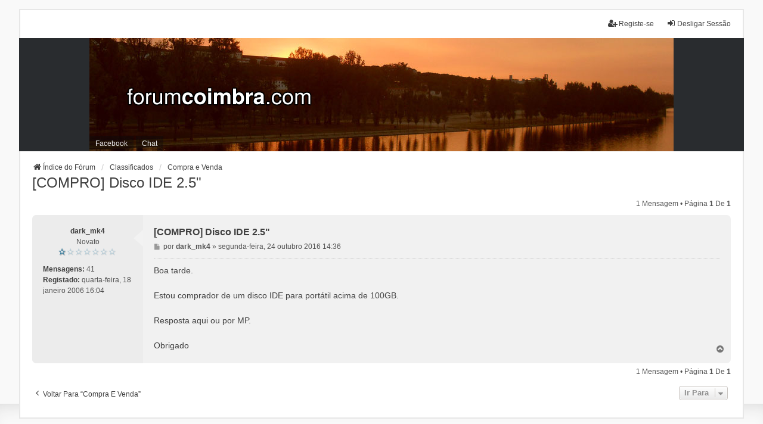

--- FILE ---
content_type: text/html; charset=UTF-8
request_url: https://www.forumcoimbra.com/forum/viewtopic.php?f=12&t=17989
body_size: 15653
content:
<!DOCTYPE html>
<html dir="ltr" lang="pt">
<head>
<meta charset="utf-8" />
<meta http-equiv="X-UA-Compatible" content="IE=edge">
<meta name="viewport" content="width=device-width, initial-scale=1" />

<title>[COMPRO] Disco IDE 2.5&quot; - Fórum Coimbra</title>


	<link rel="canonical" href="https://www.forumcoimbra.com/forum/viewtopic.php?t=17989">

<!--
	phpBB style name: we_universal
	Based on style:   prosilver (this is the default phpBB3 style)
	Original author:  Tom Beddard ( http://www.subBlue.com/ )
	Modified by:      nextgen ( http://xeronix.org/ )
	Modified by:      v12mike ( v12mike@ingenious.co.nz )
-->


<link href="./styles/prosilver/theme/stylesheet.css?assets_version=20" rel="stylesheet">
<link href="./assets/css/font-awesome.min.css?assets_version=20" rel="stylesheet">
<link href="./styles/we_universal/theme/stylesheet.css?assets_version=20" rel="stylesheet">
<link href="./styles/we_universal/theme/responsive.css?assets_version=20" rel="stylesheet">
<link href="./styles/we_universal/theme/custom.css?assets_version=20" rel="stylesheet">




<!--[if lte IE 9]>
	<link href="./styles/prosilver/theme/tweaks.css?assets_version=20" rel="stylesheet">
<![endif]-->





<!--[if lt IE 9]>
	<script src="./styles/we_universal/template/html5shiv.min.js"></script>
<![endif]-->

</head>
<body id="phpbb" class="nojs notouch section-viewtopic ltr  logged-in">


<div id="wrap" class="wrap">
	<a id="top" class="top-anchor" accesskey="t"></a>

	<div class="inventea-headerbar">
		<nav class="inventea-wrapper inventea-userbar">
			<div class="dropdown-container hidden inventea-mobile-dropdown-menu">
	<a href="#" class="dropdown-trigger inventea-toggle"><i class="icon fa fa-bars"></i></a>
	<div class="dropdown hidden">
	<div class="pointer"><div class="pointer-inner"></div></div>
	<ul class="dropdown-contents" role="menubar">

		
		<li>
			<a href="./index.php" role="menuitem">
				<i class="icon fa fa-fw fa-home" aria-hidden="true"></i>
				<span>Índice do Fórum</span>
			</a>
		</li>		
		
		<li data-last-responsive="true">
			<a id="menu_faq" href="/forum/app.php/help/faq" rel="help" title="Questões Mais Frequentes" role="menuitem">
				<i class="icon fa-question-circle fa-fw" aria-hidden="true"></i><span>FAQ</span>
			</a>
		</li>
		
		
		
		
				                    </ul>
    </div>
</div>


			<ul class="linklist bulletin inventea-user-menu" role="menubar">
																		<li class="small-icon rightside" data-skip-responsive="true"><a href="./ucp.php?mode=logout&amp;sid=e26dfc1c39af9bd0c6e4be365a6a25d2" title="Desligar Sessão" accesskey="x" role="menuitem"><i class="icon fa-fw fa-sign-in" aria-hidden="true"></i>Desligar Sessão</a></li>
											<li class="small-icon rightside" data-skip-responsive="true"><a href="./ucp.php?mode=register" role="menuitem"><i class="icon fa-fw fa-user-plus" aria-hidden="true"></i>Registe-se</a></li>
										
										
							</ul>
		</nav>
	</div>

    <div class="inventea-header">	
        <header>
			
			            <div class="inventea-header-board">		
            
                
			<div class="inventea-dashboard" role="banner">
                
								<a href="./index.php" title="Índice do Fórum" style="position: absolute; left: 0%; top: 20%; width: 100%; height: 60%;">
					<div class="inventea-sitename">
						<!--<h1>Fórum Coimbra</h1>
						<span>www.forumcoimbra.com</span>-->
                        <img src="./styles/we_universal/theme/images/logo.png">
					</div>
				</a>
												<!-- <img class="inventea-dashboard-image" src="./styles/we_universal/theme/images/dashboard.jpg?assets_version=20" alt="forum header image">  -->
                <img class="inventea-dashboard-image" src="./styles/we_universal/theme/fotos/rotate.php" alt="forum header image">
				                
                <nav>
                    <div class="inventea-posts-menu">
                        <ul class="inventea-menu" role="menubar">
                                                                                                            </ul>
                    </div>
                </nav>    
                <nav>
				<div class="inventea-forum-menu">
					<ul class="inventea-menu" role="menubar">
												<li id="button_faq">
							<a href="/forum/app.php/help/faq" rel="help" title="Questões Mais Frequentes" role="menuitem">FAQ</a>
						</li>
																								                        
                        <li>
							<a href="https://www.facebook.com/forumcoimbra/" title="Facebook" role="menuitem">Facebook</a>
						</li>                        
                        <li>
							<a href="https://chat.forumcoimbra.com" title="Chat" role="menuitem">Chat</a>
						</li>
											</ul>
				</div>
			     </nav>
			</div>

			
            </div>       
				</header>
            
	</div>
    

	<div class="inventea-wrapper inventea-content" role="main">
		
		<ul id="nav-breadcrumbs" class="linklist navlinks" role="menubar">
			
									
						<li class="breadcrumbs" itemscope itemtype="http://schema.org/BreadcrumbList">
												<span class="crumb"  itemtype="http://schema.org/ListItem" itemprop="itemListElement" itemscope><a href="./index.php" itemtype="https://schema.org/Thing" itemprop="item" accesskey="h" data-navbar-reference="index"><i class="icon fa-home fa-fw"></i><span itemprop="name">Índice do Fórum</span></a><meta itemprop="position" content="1" /></span>					
																								<span class="crumb"  itemtype="http://schema.org/ListItem" itemprop="itemListElement" itemscope data-forum-id="44"><a href="./viewforum.php?f=44" itemtype="https://schema.org/Thing" itemprop="item"><span itemprop="name">Classificados</span></a><meta itemprop="position" content="2" /></span>
																													<span class="crumb"  itemtype="http://schema.org/ListItem" itemprop="itemListElement" itemscope data-forum-id="12"><a href="./viewforum.php?f=12" itemtype="https://schema.org/Thing" itemprop="item"><span itemprop="name">Compra e Venda</span></a><meta itemprop="position" content="3" /></span>
																</li>
					</ul>

		
		
<h2 class="topic-title"><a href="./viewtopic.php?f=12&amp;t=17989">[COMPRO] Disco IDE 2.5&quot;</a></h2>
<!-- NOTE: remove the style="display: none" when you want to have the forum description on the topic body -->
<div style="display: none !important;">Quer comprar ou vender algo? Anuncie aqui!<br /></div>


<div class="action-bar bar-top">
	
	
			
	
			<div class="pagination">
			1 mensagem
							&bull; Página <strong>1</strong> de <strong>1</strong>
					</div>
		</div>




			<div id="p138292" class="post has-profile bg2">
		<div class="inner">

		<dl class="postprofile" id="profile138292">
			<dt class="has-profile-rank no-avatar">
				
				<div class="avatar-container">
																			</div>
								<strong><span class="username">dark_mk4</span></strong>							</dt>

						<dd class="profile-rank">Novato<br /><img src="./images/ranks/stars_1.gif" alt="Novato" title="Novato" /></dd>			
		<dd class="profile-posts"><strong>Mensagens:</strong> 41</dd>		<dd class="profile-joined"><strong>Registado:</strong> quarta-feira, 18 janeiro 2006 16:04</dd>		
		
						
						
		</dl>

		<div class="postbody">
						<div id="post_content138292">

						<h3 class="first"><a href="./viewtopic.php?p=138292#p138292">[COMPRO] Disco IDE 2.5&quot;</a></h3>

								
						<p class="author">
									<span><i class="icon fa-file fa-fw icon-lightgray icon-md" aria-hidden="true"></i><span class="sr-only">Mensagem</span></span>
								<span class="responsive-hide">por <strong><span class="username">dark_mk4</span></strong> &raquo; </span><time datetime="2016-10-24T13:36:09+00:00">segunda-feira, 24 outubro 2016 14:36</time>
			</p>
			
			
			
			<div class="content">Boa tarde.<br>
<br>
Estou comprador de um disco IDE para portátil acima de 100GB.<br>
<br>
Resposta aqui ou por MP.<br>
<br>
Obrigado</div>

			
			
									
									
						</div>

		</div>

				<div class="back2top">
						<a href="#top" class="top" title="Topo">
				<i class="icon fa-chevron-circle-up fa-fw icon-gray" aria-hidden="true"></i>
				<span class="sr-only">Topo</span>
			</a>
					</div>
		
		</div>
	</div>

	<hr class="divider" />
	

	<div class="action-bar bar-bottom">
	
		
	
	
	
	
			<div class="pagination">
			1 mensagem
							&bull; Página <strong>1</strong> de <strong>1</strong>
					</div>
	</div>


<div class="action-bar actions-jump">
		<p class="jumpbox-return">
		<a href="./viewforum.php?f=12" class="left-box arrow-left" accesskey="r">
			<i class="icon fa-angle-left fa-fw icon-black" aria-hidden="true"></i><span>Voltar para “Compra e Venda”</span>
		</a>
	</p>
	
		<div class="jumpbox dropdown-container dropdown-container-right dropdown-up dropdown-left dropdown-button-control" id="jumpbox">
			<span title="Ir para" class="button button-secondary dropdown-trigger dropdown-select">
				<span>Ir para</span>
				<span class="caret"><i class="icon fa-sort-down fa-fw" aria-hidden="true"></i></span>
			</span>
		<div class="dropdown">
			<div class="pointer"><div class="pointer-inner"></div></div>
			<ul class="dropdown-contents">
																				<li><a href="./viewforum.php?f=42" class="jumpbox-cat-link"> <span> Sociedade e Lazer</span></a></li>
																<li><a href="./viewforum.php?f=31" class="jumpbox-sub-link"><span class="spacer"></span> <span>&#8627; &nbsp; Viver em Coimbra</span></a></li>
																<li><a href="./viewforum.php?f=6" class="jumpbox-sub-link"><span class="spacer"></span> <span>&#8627; &nbsp; Eventos/Encontros/Convívios</span></a></li>
																<li><a href="./viewforum.php?f=7" class="jumpbox-sub-link"><span class="spacer"></span> <span>&#8627; &nbsp; Bares/Discotecas/Restaurantes</span></a></li>
																<li><a href="./viewforum.php?f=32" class="jumpbox-sub-link"><span class="spacer"></span> <span>&#8627; &nbsp; Desporto em Coimbra</span></a></li>
																<li><a href="./viewforum.php?f=33" class="jumpbox-sub-link"><span class="spacer"></span> <span>&#8627; &nbsp; Arte e Cultura</span></a></li>
																<li><a href="./viewforum.php?f=48" class="jumpbox-sub-link"><span class="spacer"></span> <span>&#8627; &nbsp; Coronavírus COVID-19</span></a></li>
																<li><a href="./viewforum.php?f=38" class="jumpbox-sub-link"><span class="spacer"></span> <span>&#8627; &nbsp; Revista Viver Coimbra</span></a></li>
																<li><a href="./viewforum.php?f=43" class="jumpbox-cat-link"> <span> Ensino</span></a></li>
																<li><a href="./viewforum.php?f=5" class="jumpbox-sub-link"><span class="spacer"></span> <span>&#8627; &nbsp; Universidade</span></a></li>
																<li><a href="./viewforum.php?f=4" class="jumpbox-sub-link"><span class="spacer"></span> <span>&#8627; &nbsp; Secundário</span></a></li>
																<li><a href="./viewforum.php?f=45" class="jumpbox-cat-link"> <span> Generalidades</span></a></li>
																<li><a href="./viewforum.php?f=19" class="jumpbox-sub-link"><span class="spacer"></span> <span>&#8627; &nbsp; Cinema/Televisão/Música</span></a></li>
																<li><a href="./viewforum.php?f=21" class="jumpbox-sub-link"><span class="spacer"></span> <span>&#8627; &nbsp; Desporto</span></a></li>
																<li><a href="./viewforum.php?f=15" class="jumpbox-sub-link"><span class="spacer"></span> <span>&#8627; &nbsp; Internet</span></a></li>
																<li><a href="./viewforum.php?f=22" class="jumpbox-sub-link"><span class="spacer"></span> <span>&#8627; &nbsp; Informática</span></a></li>
																<li><a href="./viewforum.php?f=36" class="jumpbox-sub-link"><span class="spacer"></span> <span>&#8627; &nbsp; Fotografia</span></a></li>
																<li><a href="./viewforum.php?f=24" class="jumpbox-sub-link"><span class="spacer"></span> <span>&#8627; &nbsp; Geral</span></a></li>
																<li><a href="./viewforum.php?f=44" class="jumpbox-cat-link"> <span> Classificados</span></a></li>
																<li><a href="./viewforum.php?f=12" class="jumpbox-sub-link"><span class="spacer"></span> <span>&#8627; &nbsp; Compra e Venda</span></a></li>
																<li><a href="./viewforum.php?f=14" class="jumpbox-sub-link"><span class="spacer"></span> <span>&#8627; &nbsp; Diversos</span></a></li>
																<li><a href="./viewforum.php?f=30" class="jumpbox-sub-link"><span class="spacer"></span> <span>&#8627; &nbsp; Emprego</span></a></li>
																<li><a href="./viewforum.php?f=46" class="jumpbox-cat-link"> <span> Forum</span></a></li>
																<li><a href="./viewforum.php?f=25" class="jumpbox-sub-link"><span class="spacer"></span> <span>&#8627; &nbsp; Notícias</span></a></li>
																<li><a href="./viewforum.php?f=26" class="jumpbox-sub-link"><span class="spacer"></span> <span>&#8627; &nbsp; Sugestões e Problemas</span></a></li>
											</ul>
		</div>
	</div>

	</div>


				
			</div>

	<div class="inventea-footer-wrapper">
		<div id="page-footer" class="inventea-footer" role="contentinfo">
			<nav>
	<ul id="nav-footer" class="nav-footer linklist" role="menubar">
		<li class="breadcrumbs">
									<span class="crumb"><a href="./index.php" data-navbar-reference="index"><span>Índice do Fórum</span></a></span>					</li>

				
				
		
				<li>O Fuso Horário do Fórum é <span title="Europa/Lisbon">UTC</span></li>
			</ul>
</nav>

			<footer class="inventea-credits">
								<p class="footer-row">
					<span class="footer-copyright">Desenvolvido por <a href="https://www.phpbb.com/">phpBB</a>&reg; Forum Software &copy; phpBB Limited</span>
				</p>
								<p class="footer-row">
					<span class="footer-copyright">Traduzido por: <a href="http://www.phpbb-pt.com">phpBB Portugal</a></span>
				</p>
								<p class="footer-row">
					<span class="footer-copyright">Style <a href="https://phpbb.com/customise/db/style/we_universal">we_universal</a>  created by INVENTEA & v12mike</span>
				</p>
								<p class="footer-row" role="menu">
					<a class="footer-link" href="./ucp.php?mode=privacy" title="Privacidade" role="menuitem">
						<span class="footer-link-text">Privacidade</span>
					</a>
					|
					<a class="footer-link" href="./ucp.php?mode=terms" title="Termos" role="menuitem">
						<span class="footer-link-text">Termos</span>
					</a>
				</p>
											</footer>
		</div>
	</div>

	<div id="darkenwrapper" class="darkenwrapper" data-ajax-error-title="Erro AJAX" data-ajax-error-text="Algo de errado ocorreu enquanto o seu pedido era processado." data-ajax-error-text-abort="Utilizador abortou pedido." data-ajax-error-text-timeout="O seu pedido expirou; tente novamente." data-ajax-error-text-parsererror="Algo de errado ocorreu com o pedido e o servidor devolveu uma resposta inválida.">
		<div id="darken" class="darken">&nbsp;</div>
	</div>

	<div id="phpbb_alert" class="phpbb_alert" data-l-err="Erro" data-l-timeout-processing-req="O pedido excedeu o tempo.">
		<a href="#" class="alert_close">
			<i class="icon fa-times-circle fa-fw" aria-hidden="true"></i>
		</a>
	<h3 class="alert_title">&nbsp;</h3><p class="alert_text"></p>
	</div>
	<div id="phpbb_confirm" class="phpbb_alert">
		<a href="#" class="alert_close">
			<i class="icon fa-times-circle fa-fw" aria-hidden="true"></i>
		</a>
		<div class="alert_text"></div>
	</div>

<div>
	<a id="bottom" class="anchor" accesskey="z"></a>
	</div>
</div>

<script src="./assets/javascript/jquery-3.5.1.min.js?assets_version=20"></script>
<script src="./assets/javascript/core.js?assets_version=20"></script>



<script src="./styles/prosilver/template/forum_fn.js?assets_version=20"></script>
<script src="./styles/prosilver/template/ajax.js?assets_version=20"></script>



</body>
</html>


--- FILE ---
content_type: text/css
request_url: https://www.forumcoimbra.com/forum/styles/we_universal/theme/custom.css?assets_version=20
body_size: 3550
content:
/*
 *  custom.css
 *
 * This file contains css values and hints for style elements that are frequently customised.
 * Note that this CSS file is loaded last so values defined here will override all others
 * including responsive.css
 */

/* Changing the header image
 * With this version of we_universal it is not possible to change the header image using CSS
 * It is recommended that the header image is changed by renaming your file to dashboard.jpg in 
 * the styles/we_universal/theme/images/ directory.
 * Alternatively the link may be changed in styles/we_universal/template/overall_header.html
 * around line 211.


/* link decoration
 * Uncomment the following lines to have all links underlined 
 * and visited links re-coloured
 */
/*
a:link,a:visited {
    text-decoration: underline;
    color: #3f3f3f; }

a:focus,
a:hover, a:active {
    text-decoration: underline; }
*/

/*
 * set header background colour (appears as a border around the image)
 */

.inventea-header {
	background: #292c2f;   
}

/*
.inventea-sitename, .inventea-sitename h1{
	color: #005599;   
}
*/

/* Set the maximum forum width on wide screens
 * To set a maximum width that the forum will not grow beyond, uncomment the following lines
 * and set a value (1200px is a typical value)
 *//*
.inventea-wrapper,
.inventea-header,
.inventea-footer {
	max-width: 1200px;
}*/


/* 
 * Hide some non-essential menu items if desired 
 */

#menu_faq, #button_faq{
    display: none;
}



#menu_team, #button_team{
    display: none;
}


/*
#menu_memberlist, #button_memberlist{
    display: none;
}*/


/*#topic_watch_button,*/ #forum_watch_button, #topic_bookmark_button, #topic_bump_button{
    display: none;
}

/*
 * Button hide threshold
 * The max-width here adjusts the screen widths for which the header buttons are replaced by a dropdown menu
 * set this value higher if the screen buttons start to wrap, or the text becomes ugly in your language.
 * The valid range of this value is 319px to 699px.
 * I prefer a value of 319px, but if you have added buttons, or use a language with long button labels,
 * a higher value may work better for you.
 */
@media only screen and (max-width: 459px) {
    .inventea-menu li > a {
           display: none; 
    }

    .inventea-mobile-dropdown-menu {
	    display: block;
    }
    .inventea-dashboard img {
    padding-top: 4%;
    padding-bottom: 4%;
    }
}

/*
 * To move the header buttons so that they sit outside the header image, 
 * (as was the default for a few version of this style), 
 * comment out the following 2 blocks of code:
 */


/* my custom stuff */


.inventea-posts-menu {
    position: absolute;
    top: 0;
}

.inventea-forum-menu {
   position: absolute;
   bottom: 0;
   margin-left: -4px;
}

.inventea-menu li > a 
{
    padding: 6px 10px;
    background: rgba(10, 10, 10, 0.4);
}

.inventea-dashboard img {
    width: auto;
    height: auto;   
}


.inventea-header
{
    width: 95%;
}

.inventea-dashboard, .inventea-header-board
{
	box-sizing: border-box;
	width: 980px;
	max-width: none;
	margin: auto;
}

.inventea-sitename {
    width: 980px;
    margin: auto;
    position: relative;
    left: 5%;  
    top: calc(50% - 20px);
    color: #fff;
	font-size: 14px;
}

.post .postbody, .search .postbody
{
    width: 100%;
}

.section-viewtopic .postbody .content
{
    max-width: 100%;
}

.search .postprofile
{
    width: 150px;
}

.postprofile, .pm .postprofile, .search .postprofile {
    width: 150px;
}

.postprofile 
{
    min-width: 150px;
}
